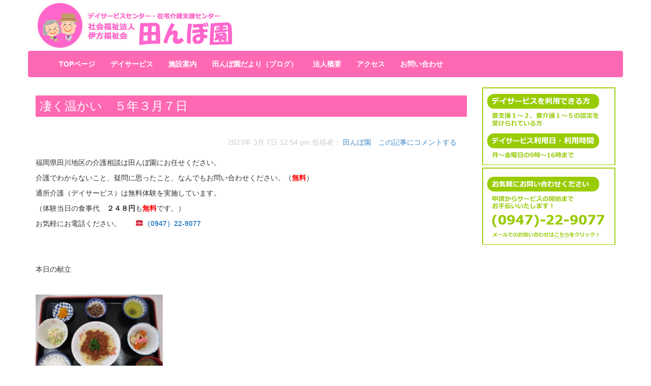

--- FILE ---
content_type: text/html; charset=UTF-8
request_url: https://tanboen.or.jp/%E5%87%84%E3%81%8F%E6%B8%A9%E3%81%8B%E3%81%84%E3%80%80%EF%BC%95%E5%B9%B4%EF%BC%93%E6%9C%88%EF%BC%97%E6%97%A5/
body_size: 9616
content:
<html lang="ja">
    <head prefix="og: http://ogp.me/ns# fb: http://ogp.me/ns/fb# article: http://ogp.me/ns/article#">
        <meta charset="UTF-8">
        <title>  凄く温かい　５年３月７日 : 福岡県田川郡福智町のデイサービス・介護福祉センター | 社会福祉法人伊方福祉会  田んぼ園</title>
        <meta http-equiv="X-UA-Compatible" content="IE=edge">
        <meta name="viewport" content="width=device-width, initial-scale=1">
        <meta name="description" content="">
        <meta name="author" content="">
        <base href="https://tanboen.or.jp/">
        <link rel="shortcut icon" href="ico/favicon.ico">

        <!-- Bootstrap core CSS -->
        <link href="/css/bootstrap.min.css" rel="stylesheet">
        <link href="/plugins/bxslider/jquery.bxslider.css" rel="stylesheet" />
        <link href="/plugins/font-awesome/css/font-awesome.min.css" rel="stylesheet">
        <!-- Custom styles for this template -->
        <link href="css/style.css" rel="stylesheet">

        <!-- HTML5 shim and Respond.js IE8 support of HTML5 elements and media queries -->
        <!--[if lt IE 9]>
        <script src="js/html5shiv.js"></script>
        <script src="js/respond.min.js"></script>
        <![endif]-->
		<meta name='robots' content='max-image-preview:large' />
	<style>img:is([sizes="auto" i], [sizes^="auto," i]) { contain-intrinsic-size: 3000px 1500px }</style>
	<script type="text/javascript">
/* <![CDATA[ */
window._wpemojiSettings = {"baseUrl":"https:\/\/s.w.org\/images\/core\/emoji\/16.0.1\/72x72\/","ext":".png","svgUrl":"https:\/\/s.w.org\/images\/core\/emoji\/16.0.1\/svg\/","svgExt":".svg","source":{"concatemoji":"https:\/\/tanboen.or.jp\/wp-includes\/js\/wp-emoji-release.min.js?ver=6.8.3"}};
/*! This file is auto-generated */
!function(s,n){var o,i,e;function c(e){try{var t={supportTests:e,timestamp:(new Date).valueOf()};sessionStorage.setItem(o,JSON.stringify(t))}catch(e){}}function p(e,t,n){e.clearRect(0,0,e.canvas.width,e.canvas.height),e.fillText(t,0,0);var t=new Uint32Array(e.getImageData(0,0,e.canvas.width,e.canvas.height).data),a=(e.clearRect(0,0,e.canvas.width,e.canvas.height),e.fillText(n,0,0),new Uint32Array(e.getImageData(0,0,e.canvas.width,e.canvas.height).data));return t.every(function(e,t){return e===a[t]})}function u(e,t){e.clearRect(0,0,e.canvas.width,e.canvas.height),e.fillText(t,0,0);for(var n=e.getImageData(16,16,1,1),a=0;a<n.data.length;a++)if(0!==n.data[a])return!1;return!0}function f(e,t,n,a){switch(t){case"flag":return n(e,"\ud83c\udff3\ufe0f\u200d\u26a7\ufe0f","\ud83c\udff3\ufe0f\u200b\u26a7\ufe0f")?!1:!n(e,"\ud83c\udde8\ud83c\uddf6","\ud83c\udde8\u200b\ud83c\uddf6")&&!n(e,"\ud83c\udff4\udb40\udc67\udb40\udc62\udb40\udc65\udb40\udc6e\udb40\udc67\udb40\udc7f","\ud83c\udff4\u200b\udb40\udc67\u200b\udb40\udc62\u200b\udb40\udc65\u200b\udb40\udc6e\u200b\udb40\udc67\u200b\udb40\udc7f");case"emoji":return!a(e,"\ud83e\udedf")}return!1}function g(e,t,n,a){var r="undefined"!=typeof WorkerGlobalScope&&self instanceof WorkerGlobalScope?new OffscreenCanvas(300,150):s.createElement("canvas"),o=r.getContext("2d",{willReadFrequently:!0}),i=(o.textBaseline="top",o.font="600 32px Arial",{});return e.forEach(function(e){i[e]=t(o,e,n,a)}),i}function t(e){var t=s.createElement("script");t.src=e,t.defer=!0,s.head.appendChild(t)}"undefined"!=typeof Promise&&(o="wpEmojiSettingsSupports",i=["flag","emoji"],n.supports={everything:!0,everythingExceptFlag:!0},e=new Promise(function(e){s.addEventListener("DOMContentLoaded",e,{once:!0})}),new Promise(function(t){var n=function(){try{var e=JSON.parse(sessionStorage.getItem(o));if("object"==typeof e&&"number"==typeof e.timestamp&&(new Date).valueOf()<e.timestamp+604800&&"object"==typeof e.supportTests)return e.supportTests}catch(e){}return null}();if(!n){if("undefined"!=typeof Worker&&"undefined"!=typeof OffscreenCanvas&&"undefined"!=typeof URL&&URL.createObjectURL&&"undefined"!=typeof Blob)try{var e="postMessage("+g.toString()+"("+[JSON.stringify(i),f.toString(),p.toString(),u.toString()].join(",")+"));",a=new Blob([e],{type:"text/javascript"}),r=new Worker(URL.createObjectURL(a),{name:"wpTestEmojiSupports"});return void(r.onmessage=function(e){c(n=e.data),r.terminate(),t(n)})}catch(e){}c(n=g(i,f,p,u))}t(n)}).then(function(e){for(var t in e)n.supports[t]=e[t],n.supports.everything=n.supports.everything&&n.supports[t],"flag"!==t&&(n.supports.everythingExceptFlag=n.supports.everythingExceptFlag&&n.supports[t]);n.supports.everythingExceptFlag=n.supports.everythingExceptFlag&&!n.supports.flag,n.DOMReady=!1,n.readyCallback=function(){n.DOMReady=!0}}).then(function(){return e}).then(function(){var e;n.supports.everything||(n.readyCallback(),(e=n.source||{}).concatemoji?t(e.concatemoji):e.wpemoji&&e.twemoji&&(t(e.twemoji),t(e.wpemoji)))}))}((window,document),window._wpemojiSettings);
/* ]]> */
</script>
<style id='wp-emoji-styles-inline-css' type='text/css'>

	img.wp-smiley, img.emoji {
		display: inline !important;
		border: none !important;
		box-shadow: none !important;
		height: 1em !important;
		width: 1em !important;
		margin: 0 0.07em !important;
		vertical-align: -0.1em !important;
		background: none !important;
		padding: 0 !important;
	}
</style>
<link rel='stylesheet' id='wp-block-library-css' href='https://tanboen.or.jp/wp-includes/css/dist/block-library/style.min.css?ver=6.8.3' media='all' />
<style id='classic-theme-styles-inline-css' type='text/css'>
/*! This file is auto-generated */
.wp-block-button__link{color:#fff;background-color:#32373c;border-radius:9999px;box-shadow:none;text-decoration:none;padding:calc(.667em + 2px) calc(1.333em + 2px);font-size:1.125em}.wp-block-file__button{background:#32373c;color:#fff;text-decoration:none}
</style>
<style id='global-styles-inline-css' type='text/css'>
:root{--wp--preset--aspect-ratio--square: 1;--wp--preset--aspect-ratio--4-3: 4/3;--wp--preset--aspect-ratio--3-4: 3/4;--wp--preset--aspect-ratio--3-2: 3/2;--wp--preset--aspect-ratio--2-3: 2/3;--wp--preset--aspect-ratio--16-9: 16/9;--wp--preset--aspect-ratio--9-16: 9/16;--wp--preset--color--black: #000000;--wp--preset--color--cyan-bluish-gray: #abb8c3;--wp--preset--color--white: #ffffff;--wp--preset--color--pale-pink: #f78da7;--wp--preset--color--vivid-red: #cf2e2e;--wp--preset--color--luminous-vivid-orange: #ff6900;--wp--preset--color--luminous-vivid-amber: #fcb900;--wp--preset--color--light-green-cyan: #7bdcb5;--wp--preset--color--vivid-green-cyan: #00d084;--wp--preset--color--pale-cyan-blue: #8ed1fc;--wp--preset--color--vivid-cyan-blue: #0693e3;--wp--preset--color--vivid-purple: #9b51e0;--wp--preset--gradient--vivid-cyan-blue-to-vivid-purple: linear-gradient(135deg,rgba(6,147,227,1) 0%,rgb(155,81,224) 100%);--wp--preset--gradient--light-green-cyan-to-vivid-green-cyan: linear-gradient(135deg,rgb(122,220,180) 0%,rgb(0,208,130) 100%);--wp--preset--gradient--luminous-vivid-amber-to-luminous-vivid-orange: linear-gradient(135deg,rgba(252,185,0,1) 0%,rgba(255,105,0,1) 100%);--wp--preset--gradient--luminous-vivid-orange-to-vivid-red: linear-gradient(135deg,rgba(255,105,0,1) 0%,rgb(207,46,46) 100%);--wp--preset--gradient--very-light-gray-to-cyan-bluish-gray: linear-gradient(135deg,rgb(238,238,238) 0%,rgb(169,184,195) 100%);--wp--preset--gradient--cool-to-warm-spectrum: linear-gradient(135deg,rgb(74,234,220) 0%,rgb(151,120,209) 20%,rgb(207,42,186) 40%,rgb(238,44,130) 60%,rgb(251,105,98) 80%,rgb(254,248,76) 100%);--wp--preset--gradient--blush-light-purple: linear-gradient(135deg,rgb(255,206,236) 0%,rgb(152,150,240) 100%);--wp--preset--gradient--blush-bordeaux: linear-gradient(135deg,rgb(254,205,165) 0%,rgb(254,45,45) 50%,rgb(107,0,62) 100%);--wp--preset--gradient--luminous-dusk: linear-gradient(135deg,rgb(255,203,112) 0%,rgb(199,81,192) 50%,rgb(65,88,208) 100%);--wp--preset--gradient--pale-ocean: linear-gradient(135deg,rgb(255,245,203) 0%,rgb(182,227,212) 50%,rgb(51,167,181) 100%);--wp--preset--gradient--electric-grass: linear-gradient(135deg,rgb(202,248,128) 0%,rgb(113,206,126) 100%);--wp--preset--gradient--midnight: linear-gradient(135deg,rgb(2,3,129) 0%,rgb(40,116,252) 100%);--wp--preset--font-size--small: 13px;--wp--preset--font-size--medium: 20px;--wp--preset--font-size--large: 36px;--wp--preset--font-size--x-large: 42px;--wp--preset--spacing--20: 0.44rem;--wp--preset--spacing--30: 0.67rem;--wp--preset--spacing--40: 1rem;--wp--preset--spacing--50: 1.5rem;--wp--preset--spacing--60: 2.25rem;--wp--preset--spacing--70: 3.38rem;--wp--preset--spacing--80: 5.06rem;--wp--preset--shadow--natural: 6px 6px 9px rgba(0, 0, 0, 0.2);--wp--preset--shadow--deep: 12px 12px 50px rgba(0, 0, 0, 0.4);--wp--preset--shadow--sharp: 6px 6px 0px rgba(0, 0, 0, 0.2);--wp--preset--shadow--outlined: 6px 6px 0px -3px rgba(255, 255, 255, 1), 6px 6px rgba(0, 0, 0, 1);--wp--preset--shadow--crisp: 6px 6px 0px rgba(0, 0, 0, 1);}:where(.is-layout-flex){gap: 0.5em;}:where(.is-layout-grid){gap: 0.5em;}body .is-layout-flex{display: flex;}.is-layout-flex{flex-wrap: wrap;align-items: center;}.is-layout-flex > :is(*, div){margin: 0;}body .is-layout-grid{display: grid;}.is-layout-grid > :is(*, div){margin: 0;}:where(.wp-block-columns.is-layout-flex){gap: 2em;}:where(.wp-block-columns.is-layout-grid){gap: 2em;}:where(.wp-block-post-template.is-layout-flex){gap: 1.25em;}:where(.wp-block-post-template.is-layout-grid){gap: 1.25em;}.has-black-color{color: var(--wp--preset--color--black) !important;}.has-cyan-bluish-gray-color{color: var(--wp--preset--color--cyan-bluish-gray) !important;}.has-white-color{color: var(--wp--preset--color--white) !important;}.has-pale-pink-color{color: var(--wp--preset--color--pale-pink) !important;}.has-vivid-red-color{color: var(--wp--preset--color--vivid-red) !important;}.has-luminous-vivid-orange-color{color: var(--wp--preset--color--luminous-vivid-orange) !important;}.has-luminous-vivid-amber-color{color: var(--wp--preset--color--luminous-vivid-amber) !important;}.has-light-green-cyan-color{color: var(--wp--preset--color--light-green-cyan) !important;}.has-vivid-green-cyan-color{color: var(--wp--preset--color--vivid-green-cyan) !important;}.has-pale-cyan-blue-color{color: var(--wp--preset--color--pale-cyan-blue) !important;}.has-vivid-cyan-blue-color{color: var(--wp--preset--color--vivid-cyan-blue) !important;}.has-vivid-purple-color{color: var(--wp--preset--color--vivid-purple) !important;}.has-black-background-color{background-color: var(--wp--preset--color--black) !important;}.has-cyan-bluish-gray-background-color{background-color: var(--wp--preset--color--cyan-bluish-gray) !important;}.has-white-background-color{background-color: var(--wp--preset--color--white) !important;}.has-pale-pink-background-color{background-color: var(--wp--preset--color--pale-pink) !important;}.has-vivid-red-background-color{background-color: var(--wp--preset--color--vivid-red) !important;}.has-luminous-vivid-orange-background-color{background-color: var(--wp--preset--color--luminous-vivid-orange) !important;}.has-luminous-vivid-amber-background-color{background-color: var(--wp--preset--color--luminous-vivid-amber) !important;}.has-light-green-cyan-background-color{background-color: var(--wp--preset--color--light-green-cyan) !important;}.has-vivid-green-cyan-background-color{background-color: var(--wp--preset--color--vivid-green-cyan) !important;}.has-pale-cyan-blue-background-color{background-color: var(--wp--preset--color--pale-cyan-blue) !important;}.has-vivid-cyan-blue-background-color{background-color: var(--wp--preset--color--vivid-cyan-blue) !important;}.has-vivid-purple-background-color{background-color: var(--wp--preset--color--vivid-purple) !important;}.has-black-border-color{border-color: var(--wp--preset--color--black) !important;}.has-cyan-bluish-gray-border-color{border-color: var(--wp--preset--color--cyan-bluish-gray) !important;}.has-white-border-color{border-color: var(--wp--preset--color--white) !important;}.has-pale-pink-border-color{border-color: var(--wp--preset--color--pale-pink) !important;}.has-vivid-red-border-color{border-color: var(--wp--preset--color--vivid-red) !important;}.has-luminous-vivid-orange-border-color{border-color: var(--wp--preset--color--luminous-vivid-orange) !important;}.has-luminous-vivid-amber-border-color{border-color: var(--wp--preset--color--luminous-vivid-amber) !important;}.has-light-green-cyan-border-color{border-color: var(--wp--preset--color--light-green-cyan) !important;}.has-vivid-green-cyan-border-color{border-color: var(--wp--preset--color--vivid-green-cyan) !important;}.has-pale-cyan-blue-border-color{border-color: var(--wp--preset--color--pale-cyan-blue) !important;}.has-vivid-cyan-blue-border-color{border-color: var(--wp--preset--color--vivid-cyan-blue) !important;}.has-vivid-purple-border-color{border-color: var(--wp--preset--color--vivid-purple) !important;}.has-vivid-cyan-blue-to-vivid-purple-gradient-background{background: var(--wp--preset--gradient--vivid-cyan-blue-to-vivid-purple) !important;}.has-light-green-cyan-to-vivid-green-cyan-gradient-background{background: var(--wp--preset--gradient--light-green-cyan-to-vivid-green-cyan) !important;}.has-luminous-vivid-amber-to-luminous-vivid-orange-gradient-background{background: var(--wp--preset--gradient--luminous-vivid-amber-to-luminous-vivid-orange) !important;}.has-luminous-vivid-orange-to-vivid-red-gradient-background{background: var(--wp--preset--gradient--luminous-vivid-orange-to-vivid-red) !important;}.has-very-light-gray-to-cyan-bluish-gray-gradient-background{background: var(--wp--preset--gradient--very-light-gray-to-cyan-bluish-gray) !important;}.has-cool-to-warm-spectrum-gradient-background{background: var(--wp--preset--gradient--cool-to-warm-spectrum) !important;}.has-blush-light-purple-gradient-background{background: var(--wp--preset--gradient--blush-light-purple) !important;}.has-blush-bordeaux-gradient-background{background: var(--wp--preset--gradient--blush-bordeaux) !important;}.has-luminous-dusk-gradient-background{background: var(--wp--preset--gradient--luminous-dusk) !important;}.has-pale-ocean-gradient-background{background: var(--wp--preset--gradient--pale-ocean) !important;}.has-electric-grass-gradient-background{background: var(--wp--preset--gradient--electric-grass) !important;}.has-midnight-gradient-background{background: var(--wp--preset--gradient--midnight) !important;}.has-small-font-size{font-size: var(--wp--preset--font-size--small) !important;}.has-medium-font-size{font-size: var(--wp--preset--font-size--medium) !important;}.has-large-font-size{font-size: var(--wp--preset--font-size--large) !important;}.has-x-large-font-size{font-size: var(--wp--preset--font-size--x-large) !important;}
:where(.wp-block-post-template.is-layout-flex){gap: 1.25em;}:where(.wp-block-post-template.is-layout-grid){gap: 1.25em;}
:where(.wp-block-columns.is-layout-flex){gap: 2em;}:where(.wp-block-columns.is-layout-grid){gap: 2em;}
:root :where(.wp-block-pullquote){font-size: 1.5em;line-height: 1.6;}
</style>
<link rel='stylesheet' id='contact-form-7-css' href='https://tanboen.or.jp/wp-content/plugins/contact-form-7/includes/css/styles.css?ver=6.1.4' media='all' />
<link rel='stylesheet' id='normalize-css' href='https://tanboen.or.jp/wp-content/themes/html5blank-stable/normalize.css?ver=1.0' media='all' />
<link rel='stylesheet' id='html5blank-css' href='https://tanboen.or.jp/wp-content/themes/html5blank-stable/style.css?ver=1.0' media='all' />
<script type="text/javascript" src="https://tanboen.or.jp/wp-content/themes/html5blank-stable/js/lib/conditionizr-4.3.0.min.js?ver=4.3.0" id="conditionizr-js"></script>
<script type="text/javascript" src="https://tanboen.or.jp/wp-content/themes/html5blank-stable/js/lib/modernizr-2.7.1.min.js?ver=2.7.1" id="modernizr-js"></script>
<script type="text/javascript" src="https://tanboen.or.jp/wp-includes/js/jquery/jquery.min.js?ver=3.7.1" id="jquery-core-js"></script>
<script type="text/javascript" src="https://tanboen.or.jp/wp-includes/js/jquery/jquery-migrate.min.js?ver=3.4.1" id="jquery-migrate-js"></script>
<script type="text/javascript" src="https://tanboen.or.jp/wp-content/themes/html5blank-stable/js/scripts.js?ver=1.0.0" id="html5blankscripts-js"></script>
<link rel="https://api.w.org/" href="https://tanboen.or.jp/wp-json/" /><link rel="alternate" title="JSON" type="application/json" href="https://tanboen.or.jp/wp-json/wp/v2/posts/9976" /><link rel="alternate" title="oEmbed (JSON)" type="application/json+oembed" href="https://tanboen.or.jp/wp-json/oembed/1.0/embed?url=https%3A%2F%2Ftanboen.or.jp%2F%25e5%2587%2584%25e3%2581%258f%25e6%25b8%25a9%25e3%2581%258b%25e3%2581%2584%25e3%2580%2580%25ef%25bc%2595%25e5%25b9%25b4%25ef%25bc%2593%25e6%259c%2588%25ef%25bc%2597%25e6%2597%25a5%2F" />
<link rel="alternate" title="oEmbed (XML)" type="text/xml+oembed" href="https://tanboen.or.jp/wp-json/oembed/1.0/embed?url=https%3A%2F%2Ftanboen.or.jp%2F%25e5%2587%2584%25e3%2581%258f%25e6%25b8%25a9%25e3%2581%258b%25e3%2581%2584%25e3%2580%2580%25ef%25bc%2595%25e5%25b9%25b4%25ef%25bc%2593%25e6%259c%2588%25ef%25bc%2597%25e6%2597%25a5%2F&#038;format=xml" />
		<style type="text/css" id="wp-custom-css">
			

/*
	Jetpack から移行された CSS
*/



/*
	Jetpack から移行された CSS
*/

		</style>
			
        </script>

	</head>
	<body data-rsssl=1 class="wp-singular post-template-default single single-post postid-9976 single-format-standard wp-theme-html5blank-stable ">
        <div class="container">

            <div class="row headline">
                <div class="col-md-8 col-sm-6">
                    <a href="/" title="社会福祉法人伊方福祉会デイサービスセンター田んぼ園"><img src="img/logo.gif" class="img-responsive" alt="社会福祉法人伊方福祉会デイサービスセンター田んぼ園" /></a>
                </div>
                <div class="col-md-4 col-sm-6 catch-text">

                </div>
            </div>
        </div>
        <div class="navbar navbar-inverse container" role="navigation">
            <div class="container">
                <div class="navbar-header">
                    <button type="button" class="navbar-toggle" data-toggle="collapse" data-target=".navbar-collapse">
                        <span class="sr-only">メニュー</span>
                        <span class="icon-bar"></span>
                        <span class="icon-bar"></span>
                        <span class="icon-bar"></span>
                    </button>
                    <!--   <a class="navbar-brand" href="#">田んぼ園</a> -->
                </div>
 <div class="collapse navbar-collapse">
                <ul id="menu-primary-navigation" class="nav navbar-nav"><li id="menu-item-7" class="menu-item menu-item-type-post_type menu-item-object-page menu-item-home menu-item-7"><a href="https://tanboen.or.jp/">TOPページ</a></li>
<li id="menu-item-8" class="menu-item menu-item-type-post_type menu-item-object-page menu-item-8"><a href="https://tanboen.or.jp/day-service/">デイサービス</a></li>
<li id="menu-item-39" class="menu-item menu-item-type-post_type menu-item-object-page menu-item-39"><a href="https://tanboen.or.jp/shisetsu/">施設案内</a></li>
<li id="menu-item-40" class="menu-item menu-item-type-taxonomy menu-item-object-category current-post-ancestor current-menu-parent current-post-parent menu-item-40"><a href="https://tanboen.or.jp/category/blog/">田んぼ園だより（ブログ）</a></li>
<li id="menu-item-38" class="menu-item menu-item-type-post_type menu-item-object-page menu-item-38"><a href="https://tanboen.or.jp/houjin/">法人概要</a></li>
<li id="menu-item-37" class="menu-item menu-item-type-post_type menu-item-object-page menu-item-37"><a href="https://tanboen.or.jp/access/">アクセス</a></li>
<li id="menu-item-36" class="menu-item menu-item-type-post_type menu-item-object-page menu-item-36"><a href="https://tanboen.or.jp/contact/">お問い合わせ</a></li>
</ul> 
</div>                           

                    
                <!--/.nav-collapse -->
            </div>
        </div>

        <div class="container">

        <div class="row">
<div class="col-6 col-md-9">
	<main role="main">
	<!-- section -->
	<section>

	
		<!-- article -->
		<article id="post-9976" class="single-article post-9976 post type-post status-publish format-standard has-post-thumbnail hentry category-blog">

			<!-- post thumbnail -->
							<!--<a href="https://tanboen.or.jp/%e5%87%84%e3%81%8f%e6%b8%a9%e3%81%8b%e3%81%84%e3%80%80%ef%bc%95%e5%b9%b4%ef%bc%93%e6%9c%88%ef%bc%97%e6%97%a5/" title="凄く温かい　５年３月７日">
					<img src="https://tanboen.or.jp/wp-content/uploads/2023/03/7-scaled.jpg" class="attachment-post-thumbnail size-post-thumbnail wp-post-image" alt="" decoding="async" fetchpriority="high" srcset="https://tanboen.or.jp/wp-content/uploads/2023/03/7-scaled.jpg 2560w, https://tanboen.or.jp/wp-content/uploads/2023/03/7-250x188.jpg 250w, https://tanboen.or.jp/wp-content/uploads/2023/03/7-700x525.jpg 700w, https://tanboen.or.jp/wp-content/uploads/2023/03/7-768x576.jpg 768w, https://tanboen.or.jp/wp-content/uploads/2023/03/7-1536x1152.jpg 1536w, https://tanboen.or.jp/wp-content/uploads/2023/03/7-2048x1536.jpg 2048w, https://tanboen.or.jp/wp-content/uploads/2023/03/7-120x90.jpg 120w" sizes="(max-width: 2560px) 100vw, 2560px" />				</a>-->
						<!-- /post thumbnail -->

			<!-- post title -->
			<h1>
				<a href="https://tanboen.or.jp/%e5%87%84%e3%81%8f%e6%b8%a9%e3%81%8b%e3%81%84%e3%80%80%ef%bc%95%e5%b9%b4%ef%bc%93%e6%9c%88%ef%bc%97%e6%97%a5/" title="凄く温かい　５年３月７日">凄く温かい　５年３月７日</a>
			</h1>
			<!-- /post title -->

			<!-- post details -->
<div class="post_details">
			<span class="date">2023年 3月 7日 12:54 pm</span>
			<span class="author">投稿者： <a href="https://tanboen.or.jp/author/qah4u0ho2co6/" title="田んぼ園 の投稿" rel="author">田んぼ園</a></span>
			<span class="comments"><a href="https://tanboen.or.jp/%e5%87%84%e3%81%8f%e6%b8%a9%e3%81%8b%e3%81%84%e3%80%80%ef%bc%95%e5%b9%b4%ef%bc%93%e6%9c%88%ef%bc%97%e6%97%a5/#respond">この記事にコメントする</a></span>
</div>
			<!-- /post details -->

			
<p>福岡県田川地区の介護相談は田んぼ園にお任せください。</p>
<p>介護でわからないこと、疑問に思ったこと、なんでもお問い合わせください。（<span style="color: #ff0000;"><strong>無料</strong></span>）</p>
<p>通所介護（デイサービス）は無料体験を実施しています。</p>
<p>（体験当日の食事代　<strong>２４８円</strong>も<span style="color: #ff0000;"><b>無料</b></span>です。）</p>
<p>お気軽にお電話ください。　　<img decoding="async" class="emoji" role="img" draggable="false" src="https://s.w.org/images/core/emoji/13.0.1/svg/260e.svg" alt="&#x260e;" /><strong><a href="tel:0947229077">（0947）22-9077</a></strong></p>
<p> </p>
<p> </p>
<p>本日の献立</p>
<p> </p>
<p><a href="https://tanboen.or.jp/wp-content/uploads/2023/03/7-scaled.jpg"><img decoding="async" width="250" height="188" class="alignnone size-medium wp-image-9977" src="https://tanboen.or.jp/wp-content/uploads/2023/03/7-250x188.jpg" alt="" srcset="https://tanboen.or.jp/wp-content/uploads/2023/03/7-250x188.jpg 250w, https://tanboen.or.jp/wp-content/uploads/2023/03/7-700x525.jpg 700w, https://tanboen.or.jp/wp-content/uploads/2023/03/7-768x576.jpg 768w, https://tanboen.or.jp/wp-content/uploads/2023/03/7-1536x1152.jpg 1536w, https://tanboen.or.jp/wp-content/uploads/2023/03/7-2048x1536.jpg 2048w, https://tanboen.or.jp/wp-content/uploads/2023/03/7-120x90.jpg 120w" sizes="(max-width: 250px) 100vw, 250px" /></a></p>
<p> </p>
<p>＊　ご飯</p>
<p>＊　ミートスパ</p>
<p>（挽肉、玉ねぎ、パセリ）</p>
<p>＊　煮物</p>
<p>（里芋、人参、角天、はんぺん、蒲鉾）</p>
<p>＊　サラダ</p>
<p>（キャベツ、胡瓜、ハム、ツナ、コーン）</p>
<p>＊　小鉢</p>
<p>（蒟蒻）</p>
<p>＊　スープ</p>
<p>（豆腐、わかめ、玉子、かいわれ）</p>
<p>＊　香の物</p>
<p>（つぼ漬け）</p>
<p> </p>
<p>３月上旬ですが気温は２０度ほどになりそうです。</p>
<p>今年は寒の戻りは来るのでしょうか？</p>
<p>２０日前後に雪が降ることがありますがこの先１０日間予報では最高気温は１０度を切る日はなさそうです。</p>
<p>桜も早く見れるかもしれませんね！</p>

			
			<p>カテゴリー： <a href="https://tanboen.or.jp/category/blog/" rel="tag">田んぼ園だより</a></p>

			

			
			<div class="bottom-comment"><div class="comments">
	

	<div id="respond" class="comment-respond">
		<h3 id="reply-title" class="comment-reply-title">コメントを残す <small><a rel="nofollow" id="cancel-comment-reply-link" href="/%E5%87%84%E3%81%8F%E6%B8%A9%E3%81%8B%E3%81%84%E3%80%80%EF%BC%95%E5%B9%B4%EF%BC%93%E6%9C%88%EF%BC%97%E6%97%A5/#respond" style="display:none;">コメントをキャンセル</a></small></h3><form action="https://tanboen.or.jp/wp-comments-post.php" method="post" id="commentform" class="comment-form"><p class="comment-notes"><span id="email-notes">メールアドレスが公開されることはありません。</span> <span class="required-field-message"><span class="required">※</span> が付いている欄は必須項目です</span></p><p class="comment-form-comment"><label for="comment">コメント <span class="required">※</span></label> <textarea id="comment" name="comment" cols="45" rows="8" maxlength="65525" required="required"></textarea></p><p class="comment-form-author"><label for="author">名前 <span class="required">※</span></label> <input id="author" name="author" type="text" value="" size="30" maxlength="245" autocomplete="name" required="required" /></p>
<p class="comment-form-email"><label for="email">メール <span class="required">※</span></label> <input id="email" name="email" type="text" value="" size="30" maxlength="100" aria-describedby="email-notes" autocomplete="email" required="required" /></p>
<p class="comment-form-url"><label for="url">サイト</label> <input id="url" name="url" type="text" value="" size="30" maxlength="200" autocomplete="url" /></p>
<p class="comment-form-cookies-consent"><input id="wp-comment-cookies-consent" name="wp-comment-cookies-consent" type="checkbox" value="yes" /> <label for="wp-comment-cookies-consent">次回のコメントで使用するためブラウザーに自分の名前、メールアドレス、サイトを保存する。</label></p>
<p class="form-submit"><input name="submit" type="submit" id="submit" class="submit" value="コメントを送信" /> <input type='hidden' name='comment_post_ID' value='9976' id='comment_post_ID' />
<input type='hidden' name='comment_parent' id='comment_parent' value='0' />
</p></form>	</div><!-- #respond -->
	
</div>
</div>

		</article>
		<!-- /article -->

	
	
	</section>
	<!-- /section -->
	</main>

</div>
<!-- sidebar -->
<div class="col-6 col-md-3 sideBanner text-center">
<aside class="sidebar" role="complementary">

	
	<div class="sidebar-widget">
		<div id="text-2" class="widget_text">			<div class="textwidget"><img src="img/information-banner.gif"  class="img-responsive" alt="デイサービスを受けられる方、デイサービスの利用日・利用時間">

<a href="contact"><img src="img/contact-banner.gif"  class="img-responsive" alt="デイサービスのお問い合わせは(0947)-22-9077までご連絡ください"></a></div>
		</div>	</div>

	<div class="sidebar-widget">
			</div>

</aside>
</div>
<!-- /sidebar -->

</div>
<div class="footer-container">
    <div id="footer" class="row text-center">
        <p>
            社会福祉法人伊方福祉会
            <br />
            デイサービスセンター 田んぼ園
            <br />
            〒822-1211 福岡県田川郡福智町伊方４２２７−２
            <br />
            TEL&nbsp;0947-22-9077
        </p>
    </div>
</div>
<!-- / #footer -->

</div><!-- /.container -->

<!-- Bootstrap core JavaScript
================================================== -->
<!-- Placed at the end of the document so the pages load faster -->
<script src="https://ajax.googleapis.com/ajax/libs/jquery/1.11.0/jquery.min.js"></script>
<script src="js/bootstrap.min.js"></script>
<script type="speculationrules">
{"prefetch":[{"source":"document","where":{"and":[{"href_matches":"\/*"},{"not":{"href_matches":["\/wp-*.php","\/wp-admin\/*","\/wp-content\/uploads\/*","\/wp-content\/*","\/wp-content\/plugins\/*","\/wp-content\/themes\/html5blank-stable\/*","\/*\\?(.+)"]}},{"not":{"selector_matches":"a[rel~=\"nofollow\"]"}},{"not":{"selector_matches":".no-prefetch, .no-prefetch a"}}]},"eagerness":"conservative"}]}
</script>
<script type="text/javascript" src="https://tanboen.or.jp/wp-includes/js/comment-reply.min.js?ver=6.8.3" id="comment-reply-js" async="async" data-wp-strategy="async"></script>
<script type="text/javascript" src="https://tanboen.or.jp/wp-includes/js/dist/hooks.min.js?ver=4d63a3d491d11ffd8ac6" id="wp-hooks-js"></script>
<script type="text/javascript" src="https://tanboen.or.jp/wp-includes/js/dist/i18n.min.js?ver=5e580eb46a90c2b997e6" id="wp-i18n-js"></script>
<script type="text/javascript" id="wp-i18n-js-after">
/* <![CDATA[ */
wp.i18n.setLocaleData( { 'text direction\u0004ltr': [ 'ltr' ] } );
/* ]]> */
</script>
<script type="text/javascript" src="https://tanboen.or.jp/wp-content/plugins/contact-form-7/includes/swv/js/index.js?ver=6.1.4" id="swv-js"></script>
<script type="text/javascript" id="contact-form-7-js-translations">
/* <![CDATA[ */
( function( domain, translations ) {
	var localeData = translations.locale_data[ domain ] || translations.locale_data.messages;
	localeData[""].domain = domain;
	wp.i18n.setLocaleData( localeData, domain );
} )( "contact-form-7", {"translation-revision-date":"2025-11-30 08:12:23+0000","generator":"GlotPress\/4.0.3","domain":"messages","locale_data":{"messages":{"":{"domain":"messages","plural-forms":"nplurals=1; plural=0;","lang":"ja_JP"},"This contact form is placed in the wrong place.":["\u3053\u306e\u30b3\u30f3\u30bf\u30af\u30c8\u30d5\u30a9\u30fc\u30e0\u306f\u9593\u9055\u3063\u305f\u4f4d\u7f6e\u306b\u7f6e\u304b\u308c\u3066\u3044\u307e\u3059\u3002"],"Error:":["\u30a8\u30e9\u30fc:"]}},"comment":{"reference":"includes\/js\/index.js"}} );
/* ]]> */
</script>
<script type="text/javascript" id="contact-form-7-js-before">
/* <![CDATA[ */
var wpcf7 = {
    "api": {
        "root": "https:\/\/tanboen.or.jp\/wp-json\/",
        "namespace": "contact-form-7\/v1"
    }
};
/* ]]> */
</script>
<script type="text/javascript" src="https://tanboen.or.jp/wp-content/plugins/contact-form-7/includes/js/index.js?ver=6.1.4" id="contact-form-7-js"></script>

</body>
</html>


--- FILE ---
content_type: text/css
request_url: https://tanboen.or.jp/css/style.css
body_size: 1021
content:
.navbar-inverse {
	background-color: #FF69B4;
	border-color: #FF69B4;
}
.navbar-inverse .navbar-nav > li > a, .navbar-inverse .navbar-brand {
	color: #fff;
	font-weight: bold;
}

.navbar-inverse .navbar-nav > .active > a, .navbar-inverse .navbar-nav > .active > a:hover, .navbar-inverse .navbar-nav > .active > a:focus, .navbar-inverse .navbar-toggle:hover, .navbar-inverse .navbar-toggle:focus {
	background-color: #e10078;
}

.navbar-inverse .navbar-toggle {
	border-color: #e10078;
}
.bxslider li {
	margin-left: 0;
	padding-left: 0;
}
.navbar-inverse .navbar-collapse, .navbar-inverse .navbar-form {
	border-color: #FF69B4;
}
@media screen and (max-width: 480px) {
	.bx-wrapper, .bx-viewport {
		height: 120px !important;//provide height of slider
	}
	.bx-controls-direction {
		visibility: hidden;
	}

}

#footer {
	background-color: #f3f3f2;
	border-top: solid 1px #ccc;
	padding-top:20px;
	margin-top:20px;
}

h1 {
	background-color: #FF69B4;
	color: #fff;
	font-size: 24px;
	padding: 8px;
}

h2 {
	background-color: #ffcccc;
	color: #ff0099;
	font-size: 18px;
	padding: 8px;
	font-weight: bold;
}

.panel-heading h2 {
	font-size: 16px;
	background-color: transparent;
	padding: 0;
	margin: 0;
	color: #fff;
	font-weight: bold;
}
.panel-heading h3 {
	font-size: 16px;
	background-color: transparent;
	padding: 0;
	margin: 0;
	font-weight: bold;
}
.panel-heading i {

}
i.fa {
	margin-right: 0.5em;
	font-size: 1.5em;
}
h2 i.fa {
	margin-left: 6px;;
}
.panel-default > .panel-heading {
	background-color: #99cc00;
}

.panel-info .panel-heading h2 {
	color: #31708f;
}
.panel-default strong {
	color: #669900;
}

.info-column .panel-body {
	/* min-height:140px; */
}

.schedule-spring .panel-heading {
	color: #fff;
	background-color: #99cc00;
	border-color: #faebcc;
}
.schedule-summer .panel-heading {
	color: #fff;
	background-color: #428bca;
	border-color: #428bca;
}
.schedule-autumn .panel-heading {
	color: #fff;
	background-color: #ff6633;
	border-color: #faebcc;
}
.schedule-winter .panel-heading {
	color: #666;
	background-color: #fff;
	border-color: #ccc;
}

.schedule-winter .panel-heading {
	color: #666;
}

.big-text, .big-text i.fa {
	color: #31708f;
	font-size: 40px;
}
@media screen and (max-width: 480px) {
	.big-text, .big-text i.fa {
		font-size: 30px;
	}
	.big-text i.fa {
		margin-right: 0em;
	}

}
#feed ul {
	margin: 0;
	padding: 0;
	list-style-position: inside;
	list-style-type: none;
}
#feed li {
	border-bottom: 2px #ccc dotted;
	padding-left: 1px;
	padding-bottom: 0.5em;
	padding-top: 0.5em;
}
.sideBanner img {
	margin-bottom: 5px;
}
#googlemap {
	width: 820px;
	height: 450px;
	margin-left: 2em;
}

@media screen and (max-width: 768px) {
	#googlemap {
		width: 530px;
		height: 250px;
		padding-left: 0;
		margin-left: 2em;
	}
}
@media screen and (max-width: 480px) {
	#googlemap {
		width: 290px;
		height: 250px;
		padding-left: 0;
		margin-left: 2em;
	}
}

/*Spaces*/
.margin-bottom-5, .margin-bottom-10, .margin-bottom-20, .margin-bottom-20, .margin-bottom-25, .margin-bottom-30, .margin-bottom-35, .margin-bottom-40, .margin-bottom-50, .margin-bottom-60 {
	clear: both;
}
.margin-bottom-5 {
	margin-bottom: 5px;
}
.margin-bottom-10 {
	margin-bottom: 10px;
}
.margin-bottom-20 {
	margin-bottom: 20px;
}
.margin-bottom-25 {
	margin-bottom: 25px;
}
.margin-bottom-30 {
	margin-bottom: 30px;
}
.margin-bottom-35 {
	margin-bottom: 35px;
}
.margin-bottom-40 {
	margin-bottom: 40px;
}
.margin-bottom-50 {
	margin-bottom: 50px;
}
.margin-bottom-60 {
	margin-bottom: 60px;
}
.img-marginbottom {
	margin-bottom: 30px;
}

 .bx-pager {
	text-align: center;
        margin-bottom: 55px;
}